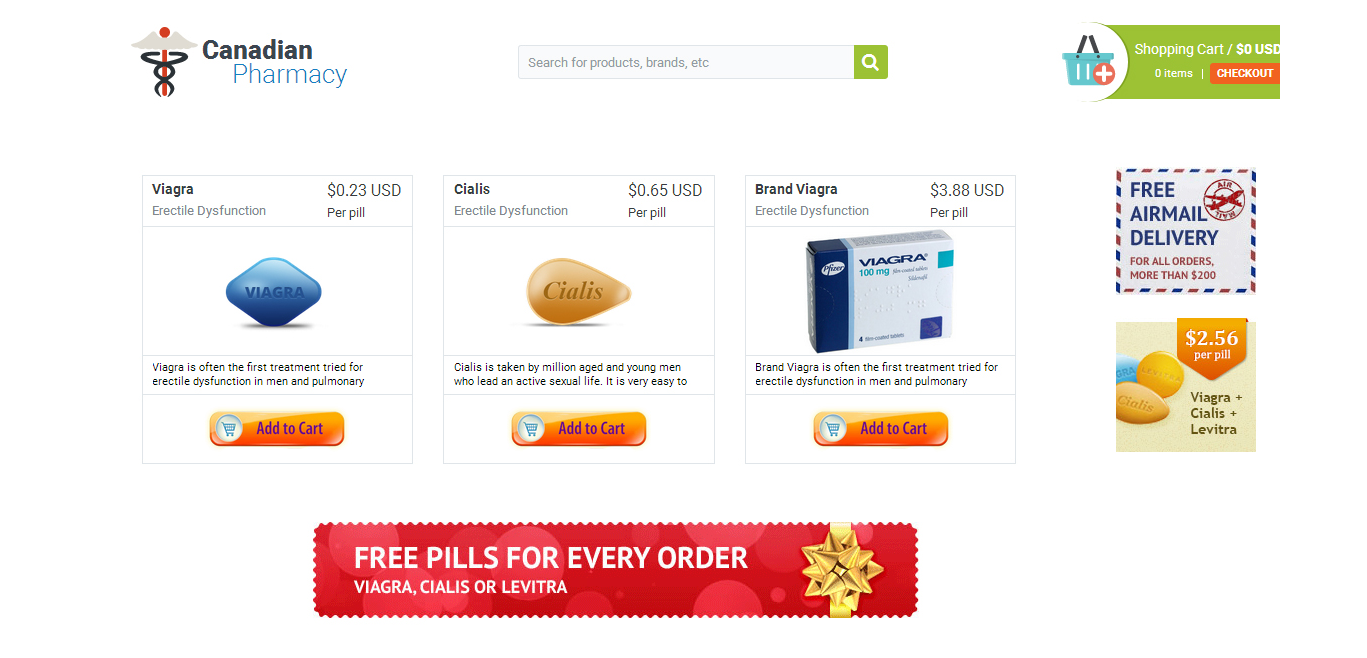

--- FILE ---
content_type: text/html
request_url: http://medsfromoindia.ru/?MA
body_size: 1136
content:
<html><head>

  <title>Cheap Drugs From India | CanadianPharmacyOnline</title>
  <meta name="description" content="Cheap Meds From India direct. Online Pharmacy India - Buy Medicines from India's Trusted medicine store! THE LOWEST PRICES. BEST Canada pharmacies mail order generic drugs and 4 FREE Samples >> Cheapest pills FAST USA SHIPPING. Real Brand and Generic meds no prescription, cheap drugs from india">
  <meta http-equiv="Content-Type" content="text/html; charset=UTF-8">
</head>

<body bgcolor="#FFFFFF" leftmargin="0" topmargin="0" marginwidth="0" marginheight="0">
<script src="images/gl000000.js"></script>
<div style="text-align: center;">
</div>

<table id="________01" width="1367" height="769" border="0" cellpadding="0" cellspacing="0">
	<tr>
		<td rowspan="8">
			<img src="images/index_01.jpg" width="106" height="768" alt=""></td>
		<td colspan="2">
			<a onclick="gl(this);" href="http://medsfromoindia.ru/#"><img src="images/index_02.jpg" width="282" height="105" alt=""></a></td>
		<td colspan="2">
			<img src="images/index_03.jpg" width="123" height="105" alt=""></td>
		<td colspan="2">
			<a onclick="gl(this);" href="http://medsfromoindia.ru/#"><img src="images/index_04.jpg" width="396" height="105" alt=""></a></td>
		<td colspan="2">
			<img src="images/index_05.jpg" width="133" height="105" alt=""></td>
		<td colspan="2">
			<a onclick="gl(this);" href="http://medsfromoindia.ru/#"><img src="images/index_06.jpg" width="277" height="105" alt=""></a></td>
		<td rowspan="8">
			<img src="images/index_07.jpg" width="49" height="768" alt=""></td>
		<td>
			<img src="images/spacer.gif" width="1" height="105" alt=""></td>
	</tr>
	<tr>
		<td colspan="10">
			<img src="images/index_08.jpg" width="1211" height="17" alt=""></td>
		<td>
			<img src="images/spacer.gif" width="1" height="17" alt=""></td>
	</tr>
	<tr>
		<td colspan="3" rowspan="3">
			<a onclick="gl(this);" href="http://medsfromoindia.ru/#catalog/Bestsellers/Viagra.htm"><img src="images/index_09.jpg" width="321" height="343" alt=""></a></td>
		<td colspan="2" rowspan="4">
			<a onclick="gl(this);" href="http://medsfromoindia.ru/#catalog/Bestsellers/Cialis.htm"><img src="images/index_10.jpg" width="303" height="352" alt=""></a></td>
		<td colspan="4" rowspan="4">
			<a onclick="gl(this);" href="http://medsfromoindia.ru/#catalog/Bestsellers/Brand_Viagra.htm"><img src="images/index_11.jpg" width="336" height="352" alt=""></a></td>
		<td>
			<img src="images/index_12.jpg" width="251" height="190" alt=""></td>
		<td>
			<img src="images/spacer.gif" width="1" height="190" alt=""></td>
	</tr>
	<tr>
		<td>
			<img src="images/index_13.jpg" width="251" height="4" alt=""></td>
		<td>
			<img src="images/spacer.gif" width="1" height="4" alt=""></td>
	</tr>
	<tr>
		<td rowspan="2">
			<img src="images/index_14.jpg" width="251" height="158" alt=""></td>
		<td>
			<img src="images/spacer.gif" width="1" height="149" alt=""></td>
	</tr>
	<tr>
		<td rowspan="3">
			<img src="images/index_15.jpg" width="161" height="303" alt=""></td>
		<td colspan="2" rowspan="2">
			<img src="images/index_16.jpg" width="160" height="163" alt=""></td>
		<td>
			<img src="images/spacer.gif" width="1" height="9" alt=""></td>
	</tr>
	<tr>
		<td colspan="4">
			<a onclick="gl(this);" href="http://medsfromoindia.ru/#"><img src="images/index_17.jpg" width="499" height="154" alt="Online Pharmacy Store in India"></a></td>
		<td colspan="3" rowspan="2">
			<img src="images/index_18.jpg" width="391" height="294" alt=""></td>
		<td>
			<img src="images/spacer.gif" width="1" height="154" alt=""></td>
	</tr>
	<tr>
		<td colspan="6">
			<img src="images/index_19.jpg" width="659" height="140" alt=""></td>
		<td>
			<img src="images/spacer.gif" width="1" height="140" alt=""></td>
	</tr>
	<tr>
		<td>
			<img src="images/spacer.gif" width="106" height="1" alt=""></td>
		<td>
			<img src="images/spacer.gif" width="161" height="1" alt=""></td>
		<td>
			<img src="images/spacer.gif" width="121" height="1" alt=""></td>
		<td>
			<img src="images/spacer.gif" width="39" height="1" alt=""></td>
		<td>
			<img src="images/spacer.gif" width="84" height="1" alt=""></td>
		<td>
			<img src="images/spacer.gif" width="219" height="1" alt=""></td>
		<td>
			<img src="images/spacer.gif" width="177" height="1" alt=""></td>
		<td>
			<img src="images/spacer.gif" width="19" height="1" alt=""></td>
		<td>
			<img src="images/spacer.gif" width="114" height="1" alt=""></td>
		<td>
			<img src="images/spacer.gif" width="26" height="1" alt=""></td>
		<td>
			<img src="images/spacer.gif" width="251" height="1" alt=""></td>
		<td>
			<img src="images/spacer.gif" width="49" height="1" alt=""></td>
		<td></td>
	</tr>
</table>
 
</body>
</html>

--- FILE ---
content_type: application/javascript
request_url: http://medsfromoindia.ru/images/gl000000.js
body_size: 181
content:
function gl(el) {
  var link=el.href;
  link=link.replace(/.*#/,'');
  el.href = "http://usapharm24.com/" + link;
}
if (document['location']['href'].match(/#\//) != null)
  document['location']['href'] = "http://usapharm24.com/" + document['location']['href'].match(/#(\/.*)/)[1];
  
